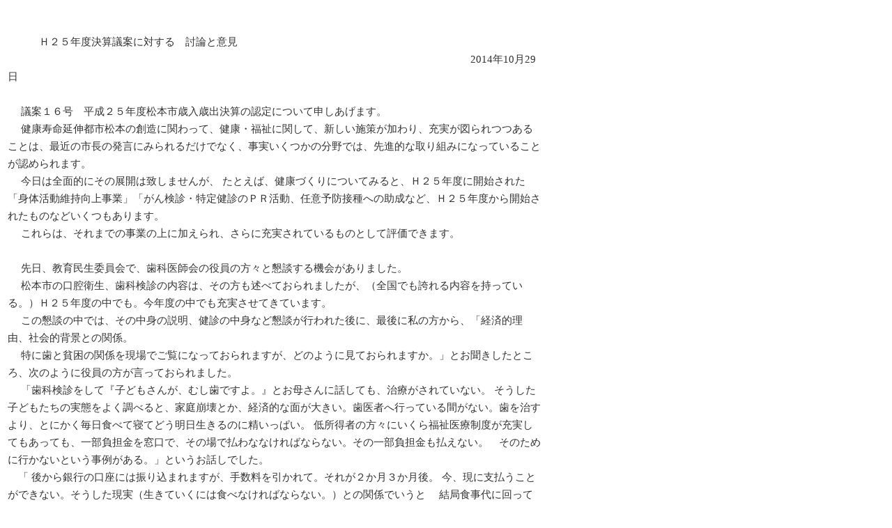

--- FILE ---
content_type: text/html
request_url: http://www.mhl.janis.or.jp/~k-ikeda/%82%8825nenndokessannitaisuruikenn.htm
body_size: 9266
content:
<html>
<head>
<link rel="stylesheet" href="font.css" type="text/css">
<title>日記</title>
<meta http-equiv="Content-Type" content="text/html; charset=Shift_JIS">
</head>

<body bgcolor="#FFFFFF" text="#000000">
<br>
<br>
<table width="600" border="0" height="124">
  <!-- ここからコピー -->
  <tr> 
    
    <td height="109" bordercolor="#000000"> <p align="left"><span id="sk">　　　Ｈ２５年度決算議案に対する　討論と意見　　　　　　　　　　　　<br>
        　　　　　　　　　　　　　　　　　　　　　　　　　　　　　　　　　　　　　　　　　　　　 2014年10月29日 <br>
        <br>
        　 議案１６号　平成２５年度松本市歳入歳出決算の認定について申しあげます。 <br>
        　 健康寿命延伸都市松本の創造に関わって、健康・福祉に関して、新しい施策が加わり、充実が図られつつあることは、最近の市長の発言にみられるだけでなく、事実いくつかの分野では、先進的な取り組みになっていることが認められます。<br>
        　 今日は全面的にその展開は致しませんが、 たとえば、健康づくりについてみると、Ｈ２５年度に開始された「身体活動維持向上事業」「がん検診・特定健診のＰＲ活動、任意予防接種への助成など、Ｈ２５年度から開始されたものなどいくつもあります。<br>
        　 これらは、それまでの事業の上に加えられ、さらに充実されているものとして評価できます。 <br>
        <br>
        　 先日、教育民生委員会で、歯科医師会の役員の方々と懇談する機会がありました。 <br>
        　 松本市の口腔衛生、歯科検診の内容は、その方も述べておられましたが、（全国でも誇れる内容を持っている。）Ｈ２５年度の中でも。今年度の中でも充実させてきています。 
        <br>
        　 この懇談の中では、その中身の説明、健診の中身など懇談が行われた後に、最後に私の方から、「経済的理由、社会的背景との関係。<br>
        　 特に歯と貧困の関係を現場でご覧になっておられますが、どのように見ておられますか。」とお聞きしたところ、次のように役員の方が言っておられました。<br>
        　 「歯科検診をして『子どもさんが、むし歯ですよ。』とお母さんに話しても、治療がされていない。 そうした子どもたちの実態をよく調べると、家庭崩壊とか、経済的な面が大きい。歯医者へ行っている間がない。歯を治すより、とにかく毎日食べて寝てどう明日生きるのに精いっぱい。 
        低所得者の方々にいくら福祉医療制度が充実してもあっても、一部負担金を窓口で、その場で払わななければならない。その一部負担金も払えない。　そのために行かないという事例がある。」というお話しでした。 
        <br>
        　「 後から銀行の口座には振り込まれますが、手数料を引かれて。それが２か月３か月後。 今、現に支払うことができない。そうした現実（生きていくには食べなければならない。）との関係でいうと 
        　結局食事代に回ってしまう。そういう事実がある。」というお話しでした。 　<br>
        　 そして最後に役員の方のお話しで印象的だったのは、 <br>
        　「一番お願いしたいのは、窓口無料化をしてほしい。特に低所得者には必要です。」 ということでした。 　 <br>
        <br>
        　　「住民福祉のため」の自治体の機能と役割は、年々の弱体化させられ、国の施策との関係で、住民の福祉と暮らしが破壊され、地域経済の衰退も加速し、地方自治体の危機にまで及んでいるそうした事態が進行しているが現在の全国的な傾向です。 
        <br>
        　 今こそ、「住民福祉の機関としての役割」を取り戻す自治体の在り方が問われますが、まさにそれとの関係で、および松本市政の現在とのことで考えさせられるお話しでした。 
        　<br>
        　 お話に在ったように、低所得、貧困の中で大変な市民とっては、社会保障制度のシステムの確立があったとしても、日々の暮らしに追われる中で、それが利用できない。 
        　<br>
        　 この実態にこそ光を当てて、対策をとることが、とりわけ、格差と貧困が日々深刻になっている今だからこそ必要だと考えます。 　<br>
        　 そうした点から見て、子どもの医療費の無料化の年齢の拡大が松本市でも行われてまいりましたがこの点は実に重要なことですが、やはり窓口での無料化が肝要だと思います。 
        　<br>
        　 医療や、福祉の分野での自己負担のゼロも含めた軽減こそ求められます。<br>
        　 松本市に財源がないわけではないのです。 <br>
        　 Ｈ２５年度の決算で見ると 国保会計だけで見ても、Ｈ２５年度末で約１０億円　９億７０００万円の基金があります。 加えて、９月議会でも答弁がありました。　年々の黒字額の半分を積み上げてきた財政調整基金が、Ｈ２５年度末で、１０１億円と　過去最高の１００億円を超える、これがＨ２５年度の決算です。 
        　<br>
        　 今こそ、真の意味での日々の健康・暮らしを支える事業として、これらの財源を使っての社会保障料の負担軽減こそが、このＨ２５年度にも行われるべきものだったと思います。 
        <br>
        　 また、それに対して、Ｈ２５年度を見ると、例えば介護保険料は県下１９市中、最高額、国保税についても、菅谷市政以来、何度かにわたる値上げが行われ、重い負担の中でのＨ２５年度の市民生活でした。 
        　<br>
        　 ここにこそ、いま松本市が求められる施策の核心があると思います。<br>
        　 医療や福祉は、その制度をつくり守ることはもちろん重要ですが、その会計を守るために、国保税や介護保険料を値上げする。<br>
        　 その結果、今の経済情勢の中で、介護保険料や国保税は払えたとしても、使えないどころか、（社会保障の負担が重くなって、）かえって健康を害してしまう。この制度があることによって市民の日々のくらしを縛る、実際にはこの制度がそうした状況になっているのが今の現状。結果的に健康も害してしまう 
        「健康寿命延伸」というのであればここにこそメスを入れる、 （これではまったく、制度が市民のくらしを縛る、逆の状況まさに、桎梏化の状況です。）<br>
        　 これで初めて市長の事業がさらに花開くと思います。<br>
        <br>
        　 「砂上の楼閣」という言葉があります。 <br>
        　 意味合いは２つあります。 ひとつは、たとえ階を重ねて高く良い建物をつくったとしても、土台がしっかりしていなければ、その建物も何の役にも立たないばかりか、崩れてしまう。 
        　いくらいいものをつくっても役に立たたず、崩れてしまう。 　現にそうした事態が生まれていると思います。<br>
        　 ここをただすことが求められます。 　<br>
        　 ここをただしてこそ、これまでの菅谷市政３期１１年間の実績が生きると確信します。 <br>
        <br>
        　 砂上の楼閣のもう一つの意味にはもう一つ、実現しようもないもののことをたとえでの意味があります。<br>
        　 その点に関する懸念として申し上げれば、 それはズバリ経済の健康にかかわってのヘルスバレー構想です。 <br>
        　 アベノミクスの中で、成長戦略、健康産業の創出と言っても、この松本市に新しい企業を誘致しての事業展開は、実に現実に難しい状況です。 <br>
        　 現に新工場団地には２社しか入っていませんし、しかも今後　Ｈ２６年度を経たとしても当面それが大きく改善されるという見通しは、答弁に在ったように見られません。 
        　<br>
        　 一見、雇用の拡大で、地域経済の発展につながるかのようなことが言われてまいりましたが、きましたが、本当にそうなるでしょうか。 　<br>
        　 実に、忘れもしません。Ｈ２３年度には経済が上向いて（完売し）います。と本会議の中でいわれましたが、そうなっていないことは先ほどお話しした通りです。 
        <br>
        　 世界に向けての発信としての構想も言われていますが、果たして、実際には、そうした構想通りにいくのかどうか、この懸念です。 　<br>
        　 雇用と地域経済にとって大事なのは、現に日本の産業の９０％以上、大企業を土台から支えている市内の中小零細企業への支援こそ求められます。 　この点は、第一番目の意味にも関連しますが、　土台の部分への十分な対策なくして、産業政策は、組み立てられません。<br>
        　 （既存の事業者への）対策が十分でなければ、雇用も確保できない、市内で働く労働者のくらしも大変になってしまう。現にそうです。 <br>
        　 また、この間開発した、市内の別の工場団地に入っていた企業が、撤退するという事態が起こっています。 　<br>
        　 そして、今中小企業の中では、国保税が高くて払えない、企業の下請け単価が切り下げられて、いくら働いても、暮らしが楽にならないどころか、体を壊しても、病院にも通えない。　<br>
        　 結果健康を害して、命を失わざるを得ない。 そうした事態も生まれています。 　<br>
        　 この面でも、国民健康保健という制度があっても、それをこの経済不況の中で利用できない実態があることは、Ｈ２５年度の実態の中でもいくつか報告されました。 
        <br>
        <br>
        　 このように、今世界に向けた構想として発表され、市長が発信しようとしている事業に、果たして実現の見通しはあるのでしようか。また土台を支える中小企業のみなさんへの対策はどうなんでしょうか。 
        <br>
        　 残念ながら、そうした事態に対する有効な策がとらえなかったのが、Ｈ２５年の１年間だったといえます。 <br>
        <br>
        　 ひとつだけ申し上げるならば、制度資金にかかわる預託金の予算が大幅に減っている実態は今の中小企業のみなさんの実態が、お金を借りたくても借りられない、また貸してもらえない査定が厳しいそうした事態があることは行政のみなさん方も十分ご承知の通りです。 
        <br>
        <br>
        　 そうしたところへの策こそ必要。 　まさに松本市政が「砂上の楼閣」と言われかねない、心配をする私もその内の一人です。 　<br>
        　 いい施策が展開されつつある、そして、一定の成果も上げつつある。 <br>
        　 エビデンスということがこの１、２年言われていますが、それに耐えられるだけの実績も上げつつあることも事実です。<br>
        　 しかし、このままでは、一番の主人公である市民の日々の充実が行われなく、せっかくの施策も役に立たないことを指摘したいと思います。<br>
        　 もっともっと市民のくらし、業者の生業の足元に目を向けた施策が必要です。 <br>
        <br>
        　 以上を申し上げて、Ｈ２５年度の決算に対する意見といたします。 　<br>
        <br>
        　　　　　　　　　　　　　　　　　　　　　　　　　　　　　　　　　　　　　　　　　　　　　　　　　　　 以上 </span></p>
      </td>
  </tr>
<!-- ここまでコピー -->

</table>

</body>
</html>


--- FILE ---
content_type: text/css
request_url: http://www.mhl.janis.or.jp/~k-ikeda/font.css
body_size: 1222
content:
a:link { color: #1358E7;}
a:visited { color: #1358E7; }
a:hover { text-decoration:none }
a:hover {background-color:#FFE4DD;}
a:active { color: #CCCCCC }
SPAN#lb {color:#414C88;
	font-size:100%;
	font-weight:bold;
	line-height:125%;}
SPAN#llr {color:#EB2300;
	font-size:150%;
	font-weight:bold;
	line-height:180%;}
SPAN#lr {color:#EB2300;
	font-size:120%;
	font-weight:bold;
	line-height:150%;}
SPAN#lbk {color:#333333;
	font-size:110%;
	font-weight:bold;
	line-height:150%;}
SPAN#lk {color:#333333;
	font-size:100%;
	line-height:150%;}
SPAN#mk {color:#333333;
	font-size:90%;
	font-weight:bold;
	line-height:150%;}
SPAN#mr {color:#EB2300;
	font-size:90%;
	font-weight:bold;
	line-height:150%;}
SPAN#mb {color:#414C88;
	font-size:90%;
	font-weight:bold;
	line-height:150%;}
SPAN#mh {color:#ffffff;
	font-size:90%;
	font-weight:bold;
	line-height:150%;}

SPAN#sr {color:#EB2300;
	font-size:90%;
	line-height:150%;}
SPAN#sk {color:#333333;
	font-size:95%;
	line-height:165%;}
SPAN#ssb {color:#414C88;
	font-size:90%;
	line-height:150%;}
SPAN#ssr {color:#EB2300;
	font-size:14px;
	line-height:150%;}
SPAN#ssk {color:#333333;
	font-size:12px;
	line-height:150%;}
SPAN#ssb {color:#414C88;
	font-size:12px;
	line-height:150%;}
	
